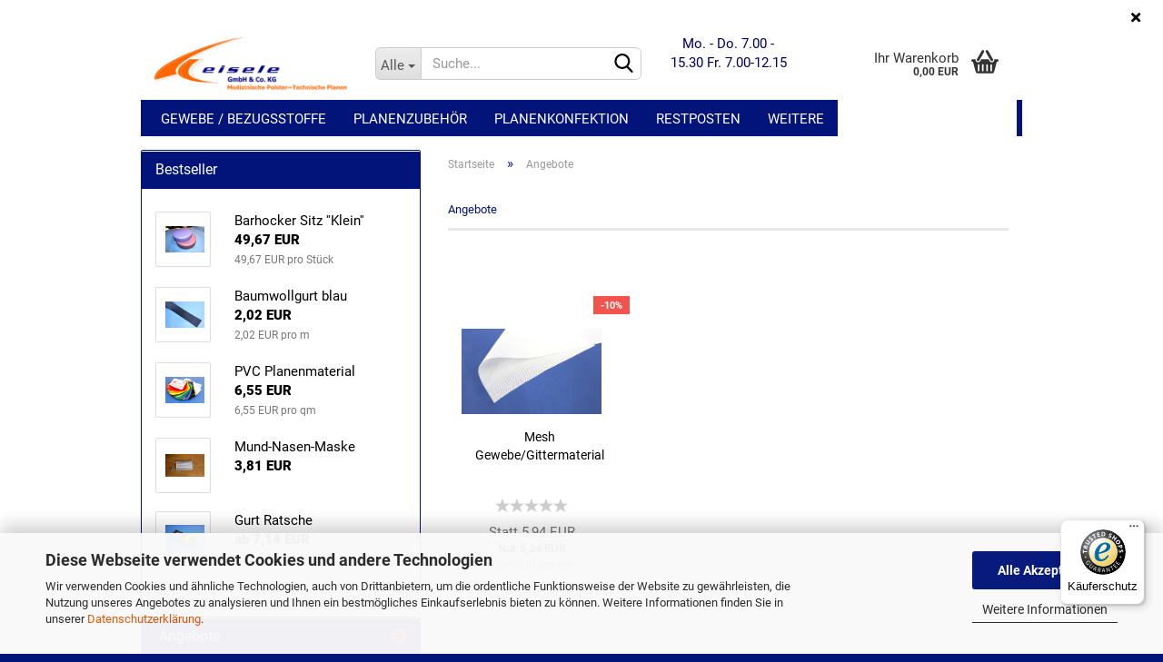

--- FILE ---
content_type: text/html; charset=utf-8
request_url: https://eisele-planen.de/onlineshop/specials.php
body_size: 11088
content:





	<!DOCTYPE html>
	<html xmlns="http://www.w3.org/1999/xhtml" dir="ltr" lang="de">
		
			<head>
				
					
					<!--

					=========================================================
					Shopsoftware by Gambio GmbH (c) 2005-2023 [www.gambio.de]
					=========================================================

					Gambio GmbH offers you highly scalable E-Commerce-Solutions and Services.
					The Shopsoftware is redistributable under the GNU General Public License (Version 2) [http://www.gnu.org/licenses/gpl-2.0.html].
					based on: E-Commerce Engine Copyright (c) 2006 xt:Commerce, created by Mario Zanier & Guido Winger and licensed under GNU/GPL.
					Information and contribution at http://www.xt-commerce.com

					=========================================================
					Please visit our website: www.gambio.de
					=========================================================

					-->
				

                

    

                    
                

				
					<meta name="viewport" content="width=device-width, initial-scale=1, minimum-scale=1.0, maximum-scale=1.0, user-scalable=no" />
				

				
					<meta http-equiv="Content-Type" content="text/html; charset=utf-8" />
		<meta name="language" content="de" />
		<meta name='Atemschutzmaske, Atemschutzmasken,
Mund-Nasen-Maske, Mund-Nasen-Bedeckung kaufen, Rastatt, Mundbedeckung, Corona' content='Atemschutzmaske, Atemschutzmasken,
Mund-Nasen-Maske, Mund-Nasen-Bedeckung kaufen, Rastatt, Mundbedeckung, Corona' />
		<title>Atemschutzmaske, Atemschutzmasken, Mund-Nasen-Maske, Mund-Nasen-Bedeckung kaufen, Rastatt, Mundbedeckung, Corona - Mund-Nasen-Bedeckung</title>
		<meta name="keywords" content="Atemschutzmaske, Atemschutzmasken,
Mund-Nasen-Maske, Mund-Nasen-Bedeckung kaufen, Rastatt, Mundbedeckung, Corona" />
		<meta property="og:title" content="Mund-Nasen-Bedeckung" />

				

								
									

				
					<base href="https://eisele-planen.de/onlineshop/" />
				

				
											
							<link rel="shortcut icon" href="https://eisele-planen.de/onlineshop/images/logos/favicon.ico" type="image/x-icon" />
						
									

				
									

				
											
							<link id="main-css" type="text/css" rel="stylesheet" href="public/theme/styles/system/main.min.css?bust=1749206270" />
						
									

				
					<meta name="robots" content="noindex,follow" />
		
				

				
									

				
									

			</head>
		
		
			<body class="page-specials"
				  data-gambio-namespace="https://eisele-planen.de/onlineshop/public/theme/javascripts/system"
				  data-jse-namespace="https://eisele-planen.de/onlineshop/JSEngine/build"
				  data-gambio-controller="initialize"
				  data-gambio-widget="input_number responsive_image_loader transitions header image_maps modal history dropdown core_workarounds anchor"
				  data-input_number-separator=","
					>

				
					
				

				
									

				
									
		




	



	
		<div id="outer-wrapper" class="topbar-active">
			
				<header id="header" class="navbar">
					
	





	<div id="topbar-container">
						
		
					

		
			<div class="navbar-topbar">
				
					<nav data-gambio-widget="menu link_crypter" data-menu-switch-element-position="false" data-menu-events='{"desktop": ["click"], "mobile": ["click"]}' data-menu-ignore-class="dropdown-menu">
						<ul class="nav navbar-nav navbar-right" data-menu-replace="partial">

                            <li class="navbar-topbar-item">
                                <ul id="secondaryNavigation" class="nav navbar-nav ignore-menu">
                                                                    </ul>

                                <script id="secondaryNavigation-menu-template" type="text/mustache">
                                    
                                        <ul id="secondaryNavigation" class="nav navbar-nav">
                                            <li v-for="(item, index) in items" class="navbar-topbar-item hidden-xs content-manager-item">
                                                <a href="javascript:;" :title="item.title" @click="goTo(item.content)">
                                                    <span class="fa fa-arrow-circle-right visble-xs-block"></span>
                                                    {{item.title}}
                                                </a>
                                            </li>
                                        </ul>
                                    
                                </script>
                            </li>

							
															

							
															

							
															

							
															

							
															

							
							
																	
										<li class="dropdown navbar-topbar-item first">
											<a title="Anmeldung" href="/onlineshop/specials.php#" class="dropdown-toggle" data-toggle-hover="dropdown">
												
																											
															<span class="fa fa-user-o"></span>
														
																									

												&nbsp;Kundenlogin
											</a>
											




	<ul class="dropdown-menu dropdown-menu-login arrow-top">
		
			<li class="arrow"></li>
		
		
		
			<li class="dropdown-header hidden-xs">Kundenlogin</li>
		
		
		
			<li>
				<form action="https://eisele-planen.de/onlineshop/login.php?action=process" method="post" class="form-horizontal">
					<input type="hidden" name="return_url" value="https://eisele-planen.de/onlineshop/specials.php">
					<input type="hidden" name="return_url_hash" value="1fdc4631fd7ed9e19d01a30969da124bdb87938cc195f3a0422b369327fa452c">
					
						<div class="form-group">
							<input autocomplete="username" type="email" id="box-login-dropdown-login-username" class="form-control" placeholder="E-Mail" name="email_address" />
						</div>
					
					
                        <div class="form-group password-form-field" data-gambio-widget="show_password">
                            <input autocomplete="current-password" type="password" id="box-login-dropdown-login-password" class="form-control" placeholder="Passwort" name="password" />
                            <button class="btn show-password hidden" type="button">
                                <i class="fa fa-eye" aria-hidden="true"></i>
                            </button>
                        </div>
					
					
						<div class="dropdown-footer row">
							
	
								
									<input type="submit" class="btn btn-primary btn-block" value="Anmelden" />
								
								<ul>
									
										<li>
											<a title="Konto erstellen" href="https://eisele-planen.de/onlineshop/shop.php?do=CreateRegistree">
												Konto erstellen
											</a>
										</li>
									
									
										<li>
											<a title="Passwort vergessen?" href="https://eisele-planen.de/onlineshop/password_double_opt.php">
												Passwort vergessen?
											</a>
										</li>
									
								</ul>
							
	

	
						</div>
					
				</form>
			</li>
		
	</ul>


										</li>
									
															

							
																	
										<li class="navbar-topbar-item">
											<a href="https://eisele-planen.de/onlineshop/wish_list.php" title="Merkzettel anzeigen">
												
																											
															<span class="fa fa-heart-o"></span>
														
																									

												&nbsp;Merkzettel
											</a>
										</li>
									
															

							
						</ul>
					</nav>
				
			</div>
		
	</div>




	<div class="inside">

		<div class="row">

		
												
			<div class="navbar-header" data-gambio-widget="mobile_menu">
									
							
		<div id="navbar-brand" class="navbar-brand">
			<a href="https://eisele-planen.de/onlineshop/index.php" title="eisele-planen.de Online Shop">
				<img id="main-header-logo" class="img-responsive" src="https://eisele-planen.de/onlineshop/images/logos/lll_logo.png" alt="eisele-planen.de Online Shop-Logo">
			</a>
		</div>
	
					
								
					
	
	
			
	
		<button type="button" class="navbar-toggle" data-mobile_menu-target="#categories .navbar-collapse"
		        data-mobile_menu-body-class="categories-open" data-mobile_menu-toggle-content-visibility>
			<img src="public/theme/images/svgs/bars.svg" class="gx-menu svg--inject" alt="">
		</button>
	
	
	
		<button type="button" class="navbar-toggle cart-icon" data-mobile_menu-location="shopping_cart.php">
			<img src="public/theme/images/svgs/basket.svg" class="gx-cart-basket svg--inject" alt="">
			<span class="cart-products-count hidden">
				0
			</span>
		</button>
	
	
			
			<button type="button" class="navbar-toggle" data-mobile_menu-target=".navbar-search" data-mobile_menu-body-class="search-open"
					data-mobile_menu-toggle-content-visibility>
				<img src="public/theme/images/svgs/search.svg" class="gx-search svg--inject" alt="">
			</button>
		
	
				
			</div>
		

		
							






	<div class="navbar-search collapse">
		
		
						<p class="navbar-search-header dropdown-header">Suche</p>
		
		
		
			<form action="advanced_search_result.php" method="get" data-gambio-widget="live_search">
		
				<div class="navbar-search-input-group input-group">
					<div class="navbar-search-input-group-btn input-group-btn custom-dropdown" data-dropdown-trigger-change="false" data-dropdown-trigger-no-change="false">
						
						
							<button type="button" class="btn btn-default dropdown-toggle" data-toggle="dropdown" aria-haspopup="true" aria-expanded="false">
								<span class="dropdown-name">Alle</span> <span class="caret"></span>
							</button>
						
						
						
															
									<ul class="dropdown-menu">
																				
												<li><a href="#" data-rel="0">Alle</a></li>
											
																							
													<li><a href="#" data-rel="10">Gewebe / Bezugsstoffe</a></li>
												
																							
													<li><a href="#" data-rel="3">Planenzubehör</a></li>
												
																							
													<li><a href="#" data-rel="4">Planenkonfektion</a></li>
												
																							
													<li><a href="#" data-rel="2">Restposten</a></li>
												
																							
													<li><a href="#" data-rel="25">Hundesport</a></li>
												
																														</ul>
								
													
						
						
															
									<select name="categories_id">
										<option value="0">Alle</option>
																																	
													<option value="10">Gewebe / Bezugsstoffe</option>
												
																							
													<option value="3">Planenzubehör</option>
												
																							
													<option value="4">Planenkonfektion</option>
												
																							
													<option value="2">Restposten</option>
												
																							
													<option value="25">Hundesport</option>
												
																														</select>
								
													
						
					</div>

					
					<button type="submit" class="form-control-feedback">
						<img src="public/theme/images/svgs/search.svg" class="gx-search-input svg--inject" alt="">
					</button>
					

					<input type="text" name="keywords" placeholder="Suche..." class="form-control search-input" autocomplete="off" />

				</div>
		
				
									<input type="hidden" value="1" name="inc_subcat" />
								
				
					<div class="navbar-search-footer visible-xs-block">
						
							<button class="btn btn-primary btn-block" type="submit">
								Suche...
							</button>
						
						
							<a href="advanced_search.php" class="btn btn-default btn-block" title="Erweiterte Suche">
								Erweiterte Suche
							</a>
						
					</div>
				
				
				<div class="search-result-container"></div>
		
			</form>
		
	</div>


					

		
							
					
	<div class="custom-container">
		
			<div class="inside">
				
											
							<p>
	<span style="color:#000066;">Mo. - Do. 7.00 - 15.30 Fr. 7.00-12.15</span><br />
	&nbsp;
</p>

						
									
			</div>
		
	</div>
				
					

		
    		<!-- layout_header honeygrid -->
							
					


	<nav id="cart-container" class="navbar-cart" data-gambio-widget="menu cart_dropdown" data-menu-switch-element-position="false">
		
			<ul class="cart-container-inner">
				
					<li>
						<a href="https://eisele-planen.de/onlineshop/shopping_cart.php" class="dropdown-toggle">
							
								<img src="public/theme/images/svgs/basket.svg" alt="" class="gx-cart-basket svg--inject">
								<span class="cart">
									Ihr Warenkorb<br />
									<span class="products">
										0,00 EUR
									</span>
								</span>
							
							
																	<span class="cart-products-count hidden">
										
									</span>
															
						</a>

						
							



	<ul class="dropdown-menu arrow-top cart-dropdown cart-empty">
		
			<li class="arrow"></li>
		
	
		
					
	
		
			<li class="cart-dropdown-inside">
		
				
									
				
									
						<div class="cart-empty">
							Sie haben noch keine Artikel in Ihrem Warenkorb.
						</div>
					
								
			</li>
		
	</ul>
						
					</li>
				
			</ul>
		
	</nav>

				
					

		</div>

	</div>


	
		<div class="topbar-notification"
		     style="background-color: #ffffff;"
		     data-gambio-widget="notifications">
			<span class="notification-content">
				
			</span>
			<span class="fa-stack hide-topbar-notification">
				<i class="fa fa-circle fa-inverse fa-stack-2x"></i>
				<i class="fa fa-close fa-stack-1x"></i>
			</span>
		</div>
	







	<noscript>
		<div class="alert alert-danger noscript-notice">
			JavaScript ist in Ihrem Browser deaktiviert. Aktivieren Sie JavaScript, um alle Funktionen des Shops nutzen und alle Inhalte sehen zu können.
		</div>
	</noscript>



			
						


	<div id="categories">
		<div class="navbar-collapse collapse">
			
				<nav class="navbar-default navbar-categories" data-gambio-widget="menu">
					
						<ul class="level-1 nav navbar-nav">
                             
															
									<li class="level-1-child" data-id="10">
										
											<a class="dropdown-toggle" href="https://eisele-planen.de/onlineshop/Gewebe---Bezugsstoffe/" title="Gewebe / Bezugsstoffe">
												
													Gewebe / Bezugsstoffe
												
																							</a>
										
										
										
																					
										
									</li>
								
															
									<li class="dropdown level-1-child" data-id="3">
										
											<a class="dropdown-toggle" href="https://eisele-planen.de/onlineshop/Oesen--Planenzubehoer-3/" title="Planenzubehör">
												
													Planenzubehör
												
																							</a>
										
										
										
																							
													<ul data-level="2" class="level-2 dropdown-menu dropdown-menu-child">
														
															<li class="enter-category hidden-sm hidden-md hidden-lg show-more">
																
																	<a class="dropdown-toggle" href="https://eisele-planen.de/onlineshop/Oesen--Planenzubehoer-3/" title="Planenzubehör">
																		
																			Planenzubehör anzeigen
																		
																	</a>
																
															</li>
														
														
																																																																																																																																																																																																																																																																																																																																																																																																																																																															
																													
																															
																	<li class="level-2-child">
																		<a href="https://eisele-planen.de/onlineshop/Oesen--Planenzubehoer-3/Gurte-11/" title="Gurte">
																			Gurte
																		</a>
																																			</li>
																
																															
																	<li class="level-2-child">
																		<a href="https://eisele-planen.de/onlineshop/Oesen--Planenzubehoer-3/Keder/" title="Keder">
																			Keder
																		</a>
																																			</li>
																
																															
																	<li class="level-2-child">
																		<a href="https://eisele-planen.de/onlineshop/Oesen--Planenzubehoer-3/Naegel---Klammern---Haken/" title="Nägel / Klammern / Haken">
																			Nägel / Klammern / Haken
																		</a>
																																			</li>
																
																															
																	<li class="level-2-child">
																		<a href="https://eisele-planen.de/onlineshop/Oesen--Planenzubehoer-3/Planenseile---Gummi/" title="Planenseile  /Gummi">
																			Planenseile  /Gummi
																		</a>
																																			</li>
																
																															
																	<li class="level-2-child">
																		<a href="https://eisele-planen.de/onlineshop/Oesen--Planenzubehoer-3/Reissverschluesse-14/" title="Reißverschlüsse">
																			Reißverschlüsse
																		</a>
																																			</li>
																
																															
																	<li class="level-2-child">
																		<a href="https://eisele-planen.de/onlineshop/Oesen--Planenzubehoer-3/Verschluesse/" title="Verschlüsse">
																			Verschlüsse
																		</a>
																																			</li>
																
																															
																	<li class="dropdown level-2-child">
																		<a href="https://eisele-planen.de/onlineshop/Oesen--Planenzubehoer-3/Oesen---Scheiben-12/" title="Ösen / Scheiben">
																			Ösen / Scheiben
																		</a>
																																					<ul  data-level="3" class="level-3 dropdown-menu dropdown-menu-child">
																				<li class="enter-category">
																					<a href="https://eisele-planen.de/onlineshop/Oesen--Planenzubehoer-3/Oesen---Scheiben-12/" title="Ösen / Scheiben" class="dropdown-toggle">
																						Ösen / Scheiben anzeigen
																					</a>
																				</li>
																																									
																						<li class="level-3-child">
																							<a href="https://eisele-planen.de/onlineshop/Oesen--Planenzubehoer-3/Oesen---Scheiben-12/Ovaloesen/" title="Ovalösen">
																								Ovalösen
																							</a>
																						</li>
																					
																																									
																						<li class="level-3-child">
																							<a href="https://eisele-planen.de/onlineshop/Oesen--Planenzubehoer-3/Oesen---Scheiben-12/Rundoesen/" title="Rundösen">
																								Rundösen
																							</a>
																						</li>
																					
																																							</ul>
																																			</li>
																
																													
																												
														
															<li class="enter-category hidden-more hidden-xs">
																<a class="dropdown-toggle col-xs-6"
																   href="https://eisele-planen.de/onlineshop/Oesen--Planenzubehoer-3/"
																   title="Planenzubehör">Planenzubehör anzeigen</a>
							
																<span class="close-menu-container col-xs-6">
																	<span class="close-flyout">
																		<i class="fa fa-close"></i>
																	</span>
																</span>
															</li>
														
													
													</ul>
												
																					
										
									</li>
								
															
									<li class="level-1-child" data-id="4">
										
											<a class="dropdown-toggle" href="https://eisele-planen.de/onlineshop/Planenkonfektion/" title="Planenkonfektion">
												
													Planenkonfektion
												
																							</a>
										
										
										
																					
										
									</li>
								
															
									<li class="dropdown level-1-child" data-id="2">
										
											<a class="dropdown-toggle" href="https://eisele-planen.de/onlineshop/Sonstiges/" title="Restposten">
												
													Restposten
												
																							</a>
										
										
										
																							
													<ul data-level="2" class="level-2 dropdown-menu dropdown-menu-child">
														
															<li class="enter-category hidden-sm hidden-md hidden-lg show-more">
																
																	<a class="dropdown-toggle" href="https://eisele-planen.de/onlineshop/Sonstiges/" title="Restposten">
																		
																			Restposten anzeigen
																		
																	</a>
																
															</li>
														
														
																																																																																							
																													
																															
																	<li class="level-2-child">
																		<a href="https://eisele-planen.de/onlineshop/Sonstiges/Barhocker/" title="Barhocker">
																			Barhocker
																		</a>
																																			</li>
																
																													
																												
														
															<li class="enter-category hidden-more hidden-xs">
																<a class="dropdown-toggle col-xs-6"
																   href="https://eisele-planen.de/onlineshop/Sonstiges/"
																   title="Restposten">Restposten anzeigen</a>
							
																<span class="close-menu-container col-xs-6">
																	<span class="close-flyout">
																		<i class="fa fa-close"></i>
																	</span>
																</span>
															</li>
														
													
													</ul>
												
																					
										
									</li>
								
															
									<li class="level-1-child" data-id="25">
										
											<a class="dropdown-toggle" href="https://eisele-planen.de/onlineshop/Hundesport/" title="Hundesport">
												
													Hundesport
												
																							</a>
										
										
										
																					
										
									</li>
								
														
							



	
					
				<li id="mainNavigation" class="custom custom-entries hidden-xs">
											
							<a  data-id="top_custom-0"
							   href="https://eisele-planen.de/onlineshop/info/widerrufsbelehrung.html"
							   							   title="Widerrufsbelehrung">
									Widerrufsbelehrung
							</a>
						
									</li>
			

            <script id="mainNavigation-menu-template" type="text/mustache">
                
				    <li id="mainNavigation" class="custom custom-entries hidden-xs">
                        <a v-for="(item, index) in items" href="javascript:;" @click="goTo(item.content)">
                            {{item.title}}
                        </a>
                    </li>
                
            </script>

							
					<li class="dropdown custom topmenu-content visible-xs" data-id="top_custom-0">
						
							<a class="dropdown-toggle"
								   href="https://eisele-planen.de/onlineshop/info/widerrufsbelehrung.html"
								   								   title="Widerrufsbelehrung">
								Widerrufsbelehrung
							</a>
						
					</li>
				
						


							
							
								<li class="dropdown dropdown-more" style="display: none">
									<a class="dropdown-toggle" href="#" title="">
										Weitere
									</a>
									<ul class="level-2 dropdown-menu ignore-menu"></ul>
								</li>
							
			
						</ul>
					
				</nav>
			
		</div>
	</div>

		
					</header>
			

			
				
				

			
				<div id="wrapper">
					<div class="row">

						
							<div id="main">
								<div class="main-inside">
									
										
	
			<script type="application/ld+json">{"@context":"https:\/\/schema.org","@type":"BreadcrumbList","itemListElement":[{"@type":"ListItem","position":1,"name":"Startseite","item":"https:\/\/eisele-planen.de\/onlineshop\/index.php"},{"@type":"ListItem","position":2,"name":"Angebote","item":"https:\/\/eisele-planen.de\/onlineshop\/specials.php"}]}</script>
	    
		<div id="breadcrumb_navi">
            				<span class="breadcrumbEntry">
													<a href="https://eisele-planen.de/onlineshop/index.php" class="headerNavigation">
								<span>Startseite</span>
							</a>
											</span>
                <span class="breadcrumbSeparator"> &raquo; </span>            				<span class="breadcrumbEntry">
													<a href="https://eisele-planen.de/onlineshop/specials.php" class="headerNavigation">
								<span>Angebote</span>
							</a>
											</span>
                            		</div>
    


									

									
										<div id="shop-top-banner">
																					</div>
									

									




	
		<h1>Angebote</h1>
	

	
		
			



	<div class="panel-pagination text-right">
		<nav>
			<ul class="pagination">
				<li>
									</li><!-- to avoid spaces
								--><li>
									</li>
			</ul>
		</nav>
	</div>
		

		
			
	<div class="productlist productlist-viewmode productlist-viewmode-grid row" data-gambio-widget="product_hover">
					
				
			
			
				
			
		
			
				






	
		
	

	
		<div class="product-container swiper-slide "
				 data-index="specials-13">

			
				<form  class="product-tile no-status-check">
					
					
						<div class="inside">
							<div class="content-container">
								<div class="content-container-inner">
									
									
										<figure class="image" id="specials-13_img">
											
																									
																																																	
														<span title="Mesh Gewebe/Gittermaterial" class="product-hover-main-image product-image">
                                                            <a href="https://eisele-planen.de/onlineshop/Mesh-Gewebe-Gittermaterial.html">
															    <img src="images/product_images/info_images/img_3282_13_0.jpg" alt="Mesh Gewebe/Gittermaterial">
                                                            </a>
														</span>
													
																							

											
																							

											
																							

											
																									
														
	<div class="ribbons">
		
							
											
							<div class="ribbon-special">
								<span>-10%</span>
							</div>
						
									
					
	</div>
													
																							
										</figure>
									
									
									
										<div class="title-description">
											
												<div class="title">
													<a href="https://eisele-planen.de/onlineshop/Mesh-Gewebe-Gittermaterial.html" title="Mesh Gewebe/Gittermaterial" class="product-url ">
														Mesh Gewebe/Gittermaterial
													</a>
												</div>
											
											

											
																									
														<div class="description hidden-grid">
															<br />
														</div>
													
																							
				
											
												
											

											
																							
				
				
											
												<div class="shipping hidden visible-list">
													
																													
																															
															
															
																																	
																		<div class="shipping-info-short">
																			Lieferzeit:
																			
																																									
																																												ca. 1 Woche
																					
																																							
																		</div>
																	
																	
																																			
																	
																																			
																	<br />
																															

															
																<span class="products-details-weight-container">
																	
																																			

																	
																																			
																</span>
															
																											
												</div><!-- // .shipping -->
											
				
										</div><!-- // .title-description -->
									

									
										
																							<div class="hidden-list rating-container">
													<span  title="Mesh Gewebe/Gittermaterial">
																													


	<span class="rating-stars rating-stars--10" title="Bisher wurden keine Rezensionen zu diesem Produkt abgegeben">
		<span class="gm-star"></span>
		<span class="gm-star"></span>
		<span class="gm-star"></span>
		<span class="gm-star"></span>
		<span class="gm-star"></span>
		<span class="rating-stars-mask">
			<span class="rating-stars-inside">
				<span class="gm-star"></span>
				<span class="gm-star"></span>
				<span class="gm-star"></span>
				<span class="gm-star"></span>
				<span class="gm-star"></span>
			</span>
		</span>
	</span>
																											</span>
												</div>
																					
									
				
									
										<div class="price-tax">

											
																									
														<div class="rating hidden-grid">
															<span  title="Mesh Gewebe/Gittermaterial">
																																	


	<span class="rating-stars rating-stars--10" title="Bisher wurden keine Rezensionen zu diesem Produkt abgegeben">
		<span class="gm-star"></span>
		<span class="gm-star"></span>
		<span class="gm-star"></span>
		<span class="gm-star"></span>
		<span class="gm-star"></span>
		<span class="rating-stars-mask">
			<span class="rating-stars-inside">
				<span class="gm-star"></span>
				<span class="gm-star"></span>
				<span class="gm-star"></span>
				<span class="gm-star"></span>
				<span class="gm-star"></span>
			</span>
		</span>
	</span>
																															</span>
														</div>
													
    
																							
											
											
												<div class="price">
													<span class="current-price-container" title="Mesh Gewebe/Gittermaterial">
														<span class="productOldPrice">Statt 5,94 EUR</span><br />Nur 5,34 EUR
														
																																												<br />
															<span class="gm_products_vpe products-vpe">
																5,34 EUR pro qm
															</span>
																																										</span>
												</div>
											

											
												<div class="shipping hidden visible-flyover">
													
																											
													
													
																													
																<div class="shipping-info-short">
																	Lieferzeit:
																	
																																					
																																								ca. 1 Woche
																			
																																			
																</div>
															
																											
												</div><!-- // .shipping -->
											

											
												<div class="additional-container">
													<!-- Use this if you want to add something to the product tiles -->
												</div>
											
				
											
												<div class="tax-shipping-hint hidden-grid">
																									</div>
											
				
											
												<div class="cart-error-msg alert alert-danger hidden hidden-grid" role="alert"></div>
											
				
											<div class="button-input hidden-grid" >
												
																									
											
												<input type="hidden" name="products_id" value="13" />
											</div><!-- // .button-input -->
										</div><!-- // .price-tax -->
									
								</div><!-- // .content-container-inner -->
							</div><!-- // .content-container -->
						</div><!-- // .inside -->
					
				</form>
			

			
							
		</div><!-- // .product-container -->
	

			
			
		
			<script type="text/mustache">
				<template>
										
						{{#.}}
							<div class="swiper-slide {{className}}">
								<div class="swiper-slide-inside">
									<img class="img-responsive" {{{srcattr}}} alt="{{title}}" title="{{title}}" data-magnifier-src="{{src}}" />
								</div>
							</div>
						{{/.}}
					
									</template>
			</script>
		
	</div>

		

		
			



	<div class="panel-pagination text-right">
		<nav>
			<ul class="pagination">
				<li>
									</li><!-- to avoid spaces
								--><li>
									</li>
			</ul>
		</nav>
	</div>
		
	

								</div>
							</div>
						

						
							
    <aside id="left">
        
                            <div id="gm_box_pos_5" class="gm_box_container">

			
			
	<div class="box box-bestsellers panel panel-default">
		
			<div class="panel-heading">
									Bestseller
							</div>
		
		<div class="panel-body">
		

		
							
					<ol>
													<li class="row">
								
    
									<a href="https://eisele-planen.de/onlineshop/Barhocker-Sitz.html" title="Sitz für Barhocker verschiedene Farben und Größen wählbar">
										
											<span class="col-xs-4">
												
																											
															<span class="img-thumbnail">
																<span class="align-helper"></span>
																<img src="images/product_images/thumbnail_images/img_3264.jpg" class="img-responsive" alt="Barhocker Sitz ''Klein''" />
															</span>
														
																									
											</span>
										
										
											<span class="col-xs-8">
												
													<span class="">Barhocker Sitz ''Klein''</span>
												
												<br />
												<span class="price">
													
														49,67 EUR
														
																															
																	<br />
																	<span class="products-vpe">49,67 EUR pro Stück</span>
																
																													
													
												</span>
											</span>
										
									</a>
								
    
							</li>
													<li class="row">
								
    
									<a href="https://eisele-planen.de/onlineshop/Baumwollgurt-67-74.html" title="Baumwollgurt blau">
										
											<span class="col-xs-4">
												
																											
															<span class="img-thumbnail">
																<span class="align-helper"></span>
																<img src="images/product_images/thumbnail_images/img_3269.jpg" class="img-responsive" alt="Baumwollgurt blau" />
															</span>
														
																									
											</span>
										
										
											<span class="col-xs-8">
												
													<span class="">Baumwollgurt blau</span>
												
												<br />
												<span class="price">
													
														2,02 EUR
														
																															
																	<br />
																	<span class="products-vpe">2,02 EUR pro m</span>
																
																													
													
												</span>
											</span>
										
									</a>
								
    
							</li>
													<li class="row">
								
    
									<a href="https://eisele-planen.de/onlineshop/Griffine-Kunstleder.html" title="Griffine, Breite: 1,60 m Bezugsstoff">
										
											<span class="col-xs-4">
												
																											
															<span class="img-thumbnail">
																<span class="align-helper"></span>
																<img src="images/product_images/thumbnail_images/bezugsstoff.jpg" class="img-responsive" alt="PVC Planenmaterial" />
															</span>
														
																									
											</span>
										
										
											<span class="col-xs-8">
												
													<span class="">PVC Planenmaterial</span>
												
												<br />
												<span class="price">
													
														6,55 EUR
														
																															
																	<br />
																	<span class="products-vpe">6,55 EUR pro qm</span>
																
																													
													
												</span>
											</span>
										
									</a>
								
    
							</li>
													<li class="row">
								
    
									<a href="https://eisele-planen.de/onlineshop/Mund-Nasen-Masken.html" title="Mund-Nasen-Maske">
										
											<span class="col-xs-4">
												
																											
															<span class="img-thumbnail">
																<span class="align-helper"></span>
																<img src="images/product_images/thumbnail_images/Maske Standard.JPG" class="img-responsive" alt="Mund-Nasen-Maske" />
															</span>
														
																									
											</span>
										
										
											<span class="col-xs-8">
												
													<span class="">Mund-Nasen-Maske</span>
												
												<br />
												<span class="price">
													
														3,81 EUR
														
																													
													
												</span>
											</span>
										
									</a>
								
    
							</li>
													<li class="row">
								
    
									<a href="https://eisele-planen.de/onlineshop/Gurt-Ratsche-64-71.html" title="Gurt Ratsche">
										
											<span class="col-xs-4">
												
																											
															<span class="img-thumbnail">
																<span class="align-helper"></span>
																<img src="images/product_images/thumbnail_images/gurt_ratsche_gross.jpg" class="img-responsive" alt="Gurt Ratsche" />
															</span>
														
																									
											</span>
										
										
											<span class="col-xs-8">
												
													<span class="">Gurt Ratsche</span>
												
												<br />
												<span class="price">
													
														ab 7,14 EUR
														
																															
																	<br />
																	<span class="products-vpe">7,14 EUR pro Stück</span>
																
																													
													
												</span>
											</span>
										
									</a>
								
    
							</li>
											</ol>
				
					
		
		
    
			
		</div>
	</div>
		
    
	
</div>
<div id="gm_box_pos_10" class="gm_box_container">


	
		
	<div class="box box-specials panel panel-default">
		
			<div class="panel-heading">
				<span class="fa fa-"></span> Angebote				<a href="https://eisele-planen.de/onlineshop/specials.php" class="pull-right" title="Angebote">
					<span class="fa fa-arrow-circle-right "></span>
				</a>
			</div>
		
		<div class="panel-body">
	
	
	
					
				<div class="promotion-box-image">
					<a href="https://eisele-planen.de/onlineshop/Mesh-Gewebe-Gittermaterial.html" title="Mesh Gewebe/Gittermaterial">
						
							<img class="img-responsive" src="images/product_images/thumbnail_images/img_3282_13_0.jpg" alt="Mesh Gewebe/Gittermaterial" title="Mesh Gewebe/Gittermaterial" />
						
					</a>
				</div>
			
				<div>
			
				<br />
				<span class="promotion-box-title ">
					<a href="https://eisele-planen.de/onlineshop/Mesh-Gewebe-Gittermaterial.html" title="Mesh Gewebe/Gittermaterial">
						Mesh Gewebe/Gittermaterial
					</a>
				</span>
				<br />
			
			
			
				<br />
				<span class="promotion-box-price">
					<a href="https://eisele-planen.de/onlineshop/Mesh-Gewebe-Gittermaterial.html" title="Mesh Gewebe/Gittermaterial">
						<span class="productOldPrice">Statt 5,94 EUR</span><br />Nur 5,34 EUR
					</a>
				</span>
				<br />
			
			
							
					<span class="promotion-box-vpe">
						5,34 EUR pro qm
					</span>
					<br />
				
					</div>
	
	
	
    
		
		</div>
	</div>
	
    

</div>
<div id="gm_box_pos_17" class="gm_box_container">



	
		
	<div class="box box-login panel panel-default">
		
			<div class="panel-heading">
									Kundenlogin
							</div>
		
		<div class="panel-body">
	

	
	
		<form id="loginbox" action="https://eisele-planen.de/onlineshop/login.php?action=process" method="post">
		
			
				<div class="form-group input-container">
					<span class="input-container">
						<input autocomplete="username" type="email" placeholder="E-Mail-Adresse" name="email_address" id="box-login-email_address" class="form-control" />
					</span>
				</div>
			
		
			
				<div class="form-group input-container">
					<span class="input-container">
                        <div class="password-form-field" data-gambio-widget="show_password">
						    <input autocomplete="current-password" type="password" placeholder="Passwort" name="password" id="box-login-password" class="form-control" />
                            <button class="btn show-password hidden" type="button">
                                <i class="fa fa-eye" aria-hidden="true"></i>
                            </button>
                        </div>
					</span>
				</div>
			
			
			
				<button type="submit" class="btn btn-block btn-primary btn-sm" title="Anmelden">
					Anmelden
				</button>
			

			
				<ul class="box-login-links">
					<li>
						
							<a title="Konto erstellen" href="https://eisele-planen.de/onlineshop/shop.php?do=CreateRegistree">Konto erstellen</a>
						
					</li>
					<li>
						
							<a title="Passwort vergessen?" href="https://eisele-planen.de/onlineshop/password_double_opt.php">Passwort vergessen?</a>
						
					</li>
				</ul>
			
		</form>
	
	

	
		
		</div>
	</div>
	

</div>
<div id="gm_box_pos_24" class="gm_box_container">
	
		
	<div class="box box-extrabox2 panel panel-default">
		
			<div class="panel-heading">
									Homepage
							</div>
		
		<div class="panel-body">
	

	<div style="text-align: center;">
	<span style="font-size:20px;"><span style="color:#000066;"><em><strong>Zur&uuml;ck zur Homepage !</strong></em></span></span><br />
	<img alt="eisele Gmbh &amp; Co. KG" height="100" src="https://eisele-planen.de/wp-content/uploads/2017/02/eisele-logo-orange_transparent_web2.png" style="max-height: 116px;" width="300" />
</div>

<div style="text-align: center;">
	<br />
	<span style="font-size:18px;"><span style="margin: 0px; line-height: 107%; font-family: &quot;Calibri&quot;,sans-serif;"><strong><a href="https://www.eisele-planen.de/"><font color="#0563c1">www.eisele-planen.de</font></a></strong></span></span><br />
	&nbsp;
</div>


	
		
		</div>
	</div>
	

</div>

                    
        
                    
    </aside>
						

						
							<aside id="right">
								
									
								
							</aside>
						

					</div>
				</div>
			

			
				
	<footer id="footer">
				
		
			<div class="inside">
				<div class="row">
					
						<div class="footer-col-1">


	<div class="box box-content panel panel-default">
		
			<div class="panel-heading">
				
					<span class="panel-title footer-column-title">Mehr über...</span>
				
			</div>
		
		
			<div class="panel-body">
				
					<nav>
						
							<ul id="info" class="nav">
																	
										<li>
											
												<a href="https://eisele-planen.de/onlineshop/info/mein-kontakt.html" title="Kontakt">
													Kontakt
												</a>
											
										</li>
									
																	
										<li>
											
												<a href="https://eisele-planen.de/onlineshop/info/Versand-und-Zahlungsbedingungen.html" title="Versand- & Zahlungsbedingungen">
													Versand- & Zahlungsbedingungen
												</a>
											
										</li>
									
																	
										<li>
											
												<a href="https://eisele-planen.de/onlineshop/info/Widerrufsrecht-und-Widerrufsformular.html" title="Widerrufsrecht & Widerrufsformular">
													Widerrufsrecht & Widerrufsformular
												</a>
											
										</li>
									
																	
										<li>
											
												<a href="https://eisele-planen.de/onlineshop/info/Ueber-uns.html" title="Über uns">
													Über uns
												</a>
											
										</li>
									
																	
										<li>
											
												<a href="https://eisele-planen.de/onlineshop/info/Bestellvorgang.html" title="Bestellvorgang">
													Bestellvorgang
												</a>
											
										</li>
									
																	
										<li>
											
												<a href="https://eisele-planen.de/onlineshop/info/Kundeninformation.html" title="Kundeninformation">
													Kundeninformation
												</a>
											
										</li>
									
																	
										<li>
											
												<a href="https://eisele-planen.de/onlineshop/info/privatsphaere-und-datenschutz.html" title="Privatsphäre und Datenschutz">
													Privatsphäre und Datenschutz
												</a>
											
										</li>
									
																	
										<li>
											
												<a href="https://eisele-planen.de/onlineshop/info/allgemeine-geschaeftsbedingungen.html" title="AGB">
													AGB
												</a>
											
										</li>
									
																	
										<li>
											
												<a href="https://eisele-planen.de/onlineshop/info/impressum.html" title="Impressum">
													Impressum
												</a>
											
										</li>
									
																	
										<li>
											
												<a href="https://eisele-planen.de/onlineshop/info/callback-service.html" title="Rückruf Service">
													Rückruf Service
												</a>
											
										</li>
									
															</ul>
						
    
    <ul class="nav">
    <li><a href="javascript:;" trigger-cookie-consent-panel>Cookie Einstellungen</a></li>
</ul>
    

                        <script id="info-menu-template" type="text/mustache">
                            
                                <ul id="info" class="nav">
                                    <li v-for="(item, index) in items">
                                        <a href="javascript:;" @click="goTo(item.content)">
                                            {{item.title}}
                                        </a>
                                    </li>
                                </ul>
                            
                        </script>
					</nav>
				
			</div>
		
	</div>

</div>
					
					
						<div class="footer-col-2">							<div class="box box-content panel panel-default">
								<div class="panel-heading">
									<div class="panel-title footer-column-title">
										Kontakt
									</div>
								</div>
								<div class="panel-body">
									<div style="text-align: center;">
	<br />
	<br />
	<br />
	<img alt="eisele Gmbh &amp; Co. KG" height="100" src="https://eisele-planen.de/wp-content/uploads/2017/02/eisele-logo-orange_transparent_web2.png" style="max-height: 116px;" width="300" />
</div>

								</div>
							</div>						</div>
					
					
						<div class="footer-col-3">							<div class="box box-content panel panel-default">
								<div class="panel-heading">
									<div class="panel-title footer-column-title">
										Kontakt
									</div>
								</div>
								<div class="panel-body">
									<h3 class="widgettitle" style="text-align: center;"><span style="font-size:20px;"><strong>Kontakt&nbsp;</strong></span></h3>

<div style="text-align: center;">
	<strong>Eisele GmbH &amp; Co. KG<br />
	Murgtalstr. 12<br />
	76437 Rastatt<br />
	Tel.:<font color="#0066cc"><u><font color="#000597"><a href="http://eisele-planen.de/+%2049%20(0)%207222%20/%2053%2031%203">+ 49 (0) 7222 / 53 31 3</a></font></u></font><br />
	Fax: <font color="#000597"><font color="#0066cc"><a href="http://eisele-planen.de/+%2049%20(0)%207222%20/%2082%2070%206">+ 49 (0) 7222 / 82 70 6</a></font></font><br />
	E-Mail: </strong><a href="mailto:info@eisele-planen.de"><font color="#000597">info@eisele-planen.de</font></a><strong><font color="#000597"><font color="#0066cc">&nbsp;</font></font><br />
	Homepage: </strong><span style="margin: 0px; line-height: 107%; font-family: &quot;Calibri&quot;,sans-serif; font-size: 11pt;"><a href="http://www.eisele-planen.de/"><font color="#0563c1">www.eisele-planen.de</font></a></span>
</div>
								</div>
							</div>						</div>
					
					
						<div class="footer-col-4">							<div class="box box-content panel panel-default">
								<div class="panel-heading">
									<div class="panel-title footer-column-title">
										Produktspektrum
									</div>
								</div>
								<div class="panel-body">
									<h2 style="text-align: center;"><a href="http://eisele-planen.de/onlineshop/?cat=c10_Gewebe---Bezugsstoffe-Gewebe---Bezugsstoffe.html"><span style="font-size:20px;"><strong>Produktspektrum</strong></span></a></h2>

<h2 style="text-align: center;"><span style="font-size:16px;"><a href="http://eisele-planen.de/onlineshop/?cat=c10_Gewebe---Bezugsstoffe-Gewebe---Bezugsstoffe.html/">Gewebe Bezugsstoffe</a></span><br />
<br />
<span style="font-size:16px;"><a href="http://eisele-planen.de/onlineshop/?cat=c3_Planenzubehoer-Oesen--Planenzubehoer-3.html/">Planenzubeh&ouml;r</a></span><br />
<br />
<span style="font-size:16px;"><a href="http://eisele-planen.de/onlineshop/?cat=c4_Planenkonfektion-Planenkonfektion.html/">Planenkonfektion</a></span><br />
<br />
<span style="font-size:16px;"><a href="http://eisele-planen.de/onlineshop/?cat=c2_Restposten-Sonstiges.html/">Restposten</a></span><br />
<br />
<span style="font-size:16px;"><a href="http://eisele-planen.de/onlineshop/?cat=c25_Hundesport-Hundesport.html/">Hundesport</a></span></h2>

								</div>
							</div>						</div>
					
				</div>
			</div>
		
    
		
		
			<div class="footer-bottom"><a href="http://www.gambio.de" target="_blank" rel="noopener">Shopsystem</a> by Gambio.de &copy; 2023</div>
		
	</footer>
			

			
							

		</div>
	



			
				


	<a class="pageup" data-gambio-widget="pageup" title="Nach oben" href="#">
		
	</a>
			
			
				
	<div class="layer" style="display: none;">
	
		
	
			<div id="magnific_wrapper">
				<div class="modal-dialog">
					<div class="modal-content">
						{{#title}}
						<div class="modal-header">
							<span class="modal-title">{{title}}</span>
						</div>
						{{/title}}
		
						<div class="modal-body">
							{{{items.src}}}
						</div>
		
						{{#showButtons}}
						<div class="modal-footer">
							{{#buttons}}
							<button type="button" id="button_{{index}}_{{uid}}" data-index="{{index}}" class="btn {{class}}" >{{name}}</button>
							{{/buttons}}
						</div>
						{{/showButtons}}
					</div>
				</div>
			</div>
		
		
			<div id="modal_prompt">
				<div>
					{{#content}}
					<div class="icon">&nbsp;</div>
					<p>{{.}}</p>
					{{/content}}
					<form name="prompt" action="#">
						<input type="text" name="input" value="{{value}}" autocomplete="off" />
					</form>
				</div>
			</div>
		
			<div id="modal_alert">
				<div class="white-popup">
					{{#content}}
					<div class="icon">&nbsp;</div>
					<p>{{{.}}}</p>
					{{/content}}
				</div>
			</div>
	
		
		
	</div>
			

			<input type='hidden' id='page_namespace' value=''/><script src="public/theme/javascripts/system/init-de.min.js?bust=1496eb48863a232210170414a1f29e79" data-page-token="1b1fe25f7b460c7687564890ff47c79d" id="init-js"></script>
		<script src="public/theme/javascripts/system/Global/scripts.js?bust=1496eb48863a232210170414a1f29e79"></script>
<script src='GXModules/Gambio/Widgets/Build/Map/Shop/Javascript/MapWidget.min.js'></script>
<script type="text/javascript">
  (function () { 
    var _tsid = 'X00FBFEE807C4B3BEF371A9482F5508C9'; 
    _tsConfig = { 
      'yOffset': '0', /* offset from page bottom */
      'variant': 'reviews', /* default, reviews, custom, custom_reviews */
      'customElementId': '', /* required for variants custom and custom_reviews */
      'trustcardDirection': '', /* for custom variants: topRight, topLeft, bottomRight, bottomLeft */
      'customBadgeWidth': '', /* for custom variants: 40 - 90 (in pixels) */
      'customBadgeHeight': '', /* for custom variants: 40 - 90 (in pixels) */
      'disableResponsive': 'false', /* deactivate responsive behaviour */
      'disableTrustbadge': 'false' /* deactivate trustbadge */
    };
    var _ts = document.createElement('script');
    _ts.type = 'text/javascript'; 
    _ts.charset = 'utf-8'; 
    _ts.async = true; 
    _ts.src = '//widgets.trustedshops.com/js/' + _tsid + '.js'; 
    var __ts = document.getElementsByTagName('script')[0];
    __ts.parentNode.insertBefore(_ts, __ts);
  })();
</script>
			<!-- tag::oil-config[] -->
		<script id="oil-configuration" type="application/configuration">
			{
			  "config_version": 1,
			  "advanced_settings": true,
			  "timeout": 0,
			  "iabVendorListUrl": "https://eisele-planen.de/onlineshop/shop.php?do=CookieConsentPanelVendorListAjax/List",
			  "only_essentials_button_status": false,
			  "locale": {
				"localeId": "deDE_01",
				"version": 1,
				"texts": {
				  "label_intro_heading": "Diese Webseite verwendet Cookies und andere Technologien",
				  "label_intro": "Wir verwenden Cookies und ähnliche Technologien, auch von Drittanbietern, um die ordentliche Funktionsweise der Website zu gewährleisten, die Nutzung unseres Angebotes zu analysieren und Ihnen ein bestmögliches Einkaufserlebnis bieten zu können. Weitere Informationen finden Sie in unserer <a href='shop_content.php?coID=2'>Datenschutzerklärung</a>.",
				  "label_button_yes": "Speichern",
				  "label_button_yes_all": "Alle Akzeptieren",
				  "label_button_only_essentials": "Nur Notwendige",
				  "label_button_advanced_settings": "Weitere Informationen",
				  "label_cpc_heading": "Cookie Einstellungen",
				  "label_cpc_activate_all": "Alle aktivieren",
				  "label_cpc_deactivate_all": "Alle deaktivieren",
				  "label_nocookie_head": "Keine Cookies erlaubt.",
				  "label_nocookie_text": "Bitte aktivieren Sie Cookies in den Einstellungen Ihres Browsers."
				}
			  }
			}

		</script>
    

<script src="GXModules/Gambio/CookieConsentPanel/Shop/Javascript/oil.js"></script>

<script>!function(e){var n={};function t(o){if(n[o])return n[o].exports;var r=n[o]={i:o,l:!1,exports:{}};return e[o].call(r.exports,r,r.exports,t),r.l=!0,r.exports}t.m=e,t.c=n,t.d=function(e,n,o){t.o(e,n)||Object.defineProperty(e,n,{configurable:!1,enumerable:!0,get:o})},t.r=function(e){Object.defineProperty(e,"__esModule",{value:!0})},t.n=function(e){var n=e&&e.__esModule?function(){return e.default}:function(){return e};return t.d(n,"a",n),n},t.o=function(e,n){return Object.prototype.hasOwnProperty.call(e,n)},t.p="/",t(t.s=115)}({115:function(e,n,t){"use strict";!function(e,n){e.__cmp||(e.__cmp=function(){function t(e){if(e){var t=!0,r=n.querySelector('script[type="application/configuration"]#oil-configuration');if(null!==r&&r.text)try{var a=JSON.parse(r.text);a&&a.hasOwnProperty("gdpr_applies_globally")&&(t=a.gdpr_applies_globally)}catch(e){}e({gdprAppliesGlobally:t,cmpLoaded:o()},!0)}}function o(){return!(!e.AS_OIL||!e.AS_OIL.commandCollectionExecutor)}var r=[],a=function(n,a,c){if("ping"===n)t(c);else{var i={command:n,parameter:a,callback:c};r.push(i),o()&&e.AS_OIL.commandCollectionExecutor(i)}};return a.commandCollection=r,a.receiveMessage=function(n){var a=n&&n.data&&n.data.__cmpCall;if(a)if("ping"===a.command)t(function(e,t){var o={__cmpReturn:{returnValue:e,success:t,callId:a.callId}};n.source.postMessage(o,n.origin)});else{var c={callId:a.callId,command:a.command,parameter:a.parameter,event:n};r.push(c),o()&&e.AS_OIL.commandCollectionExecutor(c)}},function(n){(e.attachEvent||e.addEventListener)("message",function(e){n.receiveMessage(e)},!1)}(a),function e(){if(!(n.getElementsByName("__cmpLocator").length>0))if(n.body){var t=n.createElement("iframe");t.style.display="none",t.name="__cmpLocator",n.body.appendChild(t)}else setTimeout(e,5)}(),a}())}(window,document)}});</script>
<script src="GXModules/Gambio/CookieConsentPanel/Shop/Javascript/GxCookieConsent.js"></script>


			
							

			
							
		</body>
	</html>




--- FILE ---
content_type: text/javascript
request_url: https://widgets.trustedshops.com/js/X00FBFEE807C4B3BEF371A9482F5508C9.js
body_size: 1086
content:
((e,t)=>{const r={shopInfo:{tsId:"X00FBFEE807C4B3BEF371A9482F5508C9",name:"Eisele GmbH & Co. KG",url:"www.eisele-rastatt.de/gxNEU/",language:"de",targetMarket:"DEU",ratingVariant:"WIDGET",eTrustedIds:{accountId:"acc-dc710076-d8a8-4b7e-a335-8827651e714a",channelId:"chl-f6e43a7f-0fb3-4da6-ac3a-614e9b75ff55"},buyerProtection:{certificateType:"CLASSIC",certificateState:"PRODUCTION",mainProtectionCurrency:"EUR",classicProtectionAmount:100,maxProtectionDuration:30,plusProtectionAmount:2e4,basicProtectionAmount:100,firstCertified:"2014-09-01 00:00:00"},features:["GUARANTEE_RECOG_CLASSIC_INTEGRATION","SHOP_CONSUMER_MEMBERSHIP","DISABLE_REVIEWREQUEST_SENDING","MARS_EVENTS","MARS_REVIEWS","MARS_PUBLIC_QUESTIONNAIRE","MARS_QUESTIONNAIRE"],consentManagementType:"OFF",urls:{profileUrl:"https://www.trustedshops.de/bewertung/info_X00FBFEE807C4B3BEF371A9482F5508C9.html",profileUrlLegalSection:"https://www.trustedshops.de/bewertung/info_X00FBFEE807C4B3BEF371A9482F5508C9.html#legal-info",reviewLegalUrl:"https://help.etrusted.com/hc/de/articles/23970864566162"},contractStartDate:"2014-06-11 00:00:00",shopkeeper:{name:"Eisele GmbH & Co. KG",street:"Murgtalstraße 12",country:"DE",city:"Rastatt",zip:"76437"},displayVariant:"trustmark-only",variant:"full",twoLetterCountryCode:"DE"},"process.env":{STAGE:"prod"},externalConfig:{trustbadgeScriptUrl:"https://widgets.trustedshops.com/assets/trustbadge.js",cdnDomain:"widgets.trustedshops.com"},elementIdSuffix:"-98e3dadd90eb493088abdc5597a70810",buildTimestamp:"2026-01-29T05:12:36.041Z",buildStage:"prod"},a=r=>{const{trustbadgeScriptUrl:a}=r.externalConfig;let o=t.querySelector(`script[src="${a}"]`);o&&t.body.removeChild(o),o=t.createElement("script"),o.src=a,o.charset="utf-8",o.setAttribute("data-type","trustbadge-business-logic"),o.onerror=()=>{throw new Error(`The Trustbadge script could not be loaded from ${a}. Have you maybe selected an invalid TSID?`)},o.onload=()=>{e.trustbadge?.load(r)},t.body.appendChild(o)};"complete"===t.readyState?a(r):e.addEventListener("load",()=>{a(r)})})(window,document);